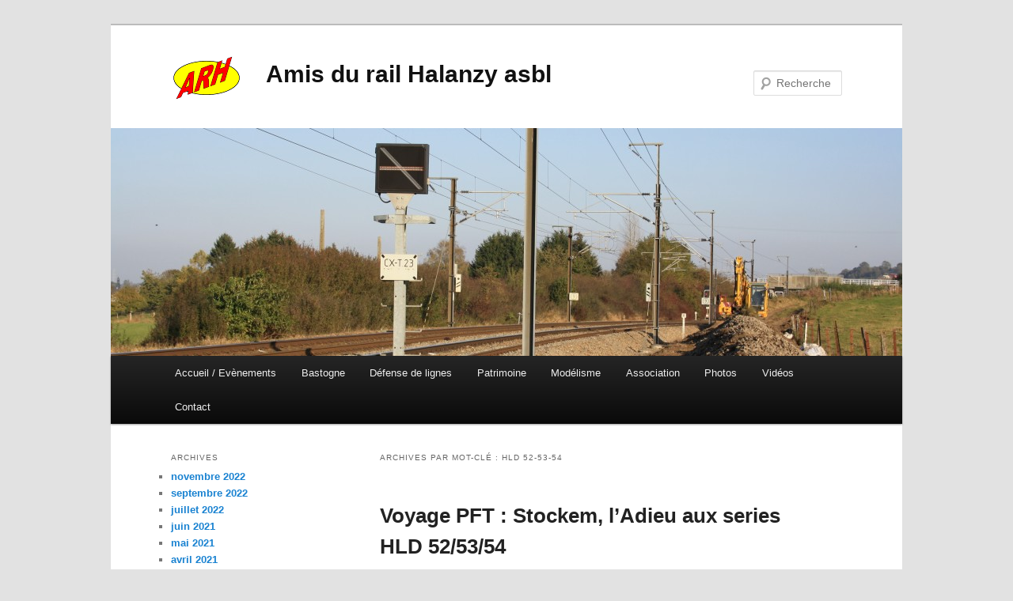

--- FILE ---
content_type: text/html; charset=UTF-8
request_url: https://amisdurailhalanzy.be/tag/hld-52-53-54/
body_size: 8819
content:
<!DOCTYPE html>
<!--[if IE 6]>
<html id="ie6" lang="fr-FR">
<![endif]-->
<!--[if IE 7]>
<html id="ie7" lang="fr-FR">
<![endif]-->
<!--[if IE 8]>
<html id="ie8" lang="fr-FR">
<![endif]-->
<!--[if !(IE 6) | !(IE 7) | !(IE 8)  ]><!-->
<html lang="fr-FR">
<!--<![endif]-->
<head>
<meta charset="UTF-8" />
<meta name="viewport" content="width=device-width" />
<link rel="icon" href="https://amisdurailhalanzy.be/favicon.ico" type="image/x-icon" />
<link rel="shortcut icon" href="https://amisdurailhalanzy.be/favicon.ico" type="image/x-icon" />
<title>HLD 52-53-54 Archives - Amis du rail Halanzy asblAmis du rail Halanzy asbl</title>
<link rel="profile" href="https://gmpg.org/xfn/11" />
<link rel="stylesheet" type="text/css" media="all" href="https://amisdurailhalanzy.be/wp-content/themes/arhtwentyeleven/style.css" />
<link rel="pingback" href="https://amisdurailhalanzy.be/xmlrpc.php" />
<!--[if lt IE 9]>
<script src="https://amisdurailhalanzy.be/wp-content/themes/twentyeleven/js/html5.js" type="text/javascript"></script>
<![endif]-->
<meta name='robots' content='index, follow, max-image-preview:large, max-snippet:-1, max-video-preview:-1' />

	<!-- This site is optimized with the Yoast SEO plugin v19.6.1 - https://yoast.com/wordpress/plugins/seo/ -->
	<link rel="canonical" href="https://amisdurailhalanzy.be/tag/hld-52-53-54/" />
	<meta property="og:locale" content="fr_FR" />
	<meta property="og:type" content="article" />
	<meta property="og:title" content="HLD 52-53-54 Archives - Amis du rail Halanzy asbl" />
	<meta property="og:url" content="https://amisdurailhalanzy.be/tag/hld-52-53-54/" />
	<meta property="og:site_name" content="Amis du rail Halanzy asbl" />
	<script type="application/ld+json" class="yoast-schema-graph">{"@context":"https://schema.org","@graph":[{"@type":"CollectionPage","@id":"https://amisdurailhalanzy.be/tag/hld-52-53-54/","url":"https://amisdurailhalanzy.be/tag/hld-52-53-54/","name":"HLD 52-53-54 Archives - Amis du rail Halanzy asbl","isPartOf":{"@id":"https://amisdurailhalanzy.be/#website"},"breadcrumb":{"@id":"https://amisdurailhalanzy.be/tag/hld-52-53-54/#breadcrumb"},"inLanguage":"fr-FR"},{"@type":"BreadcrumbList","@id":"https://amisdurailhalanzy.be/tag/hld-52-53-54/#breadcrumb","itemListElement":[{"@type":"ListItem","position":1,"name":"HLD 52-53-54"}]},{"@type":"WebSite","@id":"https://amisdurailhalanzy.be/#website","url":"https://amisdurailhalanzy.be/","name":"Amis du rail Halanzy asbl","description":"","potentialAction":[{"@type":"SearchAction","target":{"@type":"EntryPoint","urlTemplate":"https://amisdurailhalanzy.be/?s={search_term_string}"},"query-input":"required name=search_term_string"}],"inLanguage":"fr-FR"}]}</script>
	<!-- / Yoast SEO plugin. -->


<link rel='dns-prefetch' href='//c0.wp.com' />
<link rel="alternate" type="application/rss+xml" title="Amis du rail Halanzy asbl &raquo; Flux" href="https://amisdurailhalanzy.be/feed/" />
<link rel="alternate" type="application/rss+xml" title="Amis du rail Halanzy asbl &raquo; Flux des commentaires" href="https://amisdurailhalanzy.be/comments/feed/" />
<link rel="alternate" type="application/rss+xml" title="Amis du rail Halanzy asbl &raquo; Flux de l’étiquette HLD 52-53-54" href="https://amisdurailhalanzy.be/tag/hld-52-53-54/feed/" />
		<!-- This site uses the Google Analytics by MonsterInsights plugin v9.11.1 - Using Analytics tracking - https://www.monsterinsights.com/ -->
		<!-- Remarque : MonsterInsights n’est actuellement pas configuré sur ce site. Le propriétaire doit authentifier son compte Google Analytics dans les réglages de MonsterInsights.  -->
					<!-- No tracking code set -->
				<!-- / Google Analytics by MonsterInsights -->
		<style id='wp-img-auto-sizes-contain-inline-css' type='text/css'>
img:is([sizes=auto i],[sizes^="auto," i]){contain-intrinsic-size:3000px 1500px}
/*# sourceURL=wp-img-auto-sizes-contain-inline-css */
</style>

<style id='wp-emoji-styles-inline-css' type='text/css'>

	img.wp-smiley, img.emoji {
		display: inline !important;
		border: none !important;
		box-shadow: none !important;
		height: 1em !important;
		width: 1em !important;
		margin: 0 0.07em !important;
		vertical-align: -0.1em !important;
		background: none !important;
		padding: 0 !important;
	}
/*# sourceURL=wp-emoji-styles-inline-css */
</style>
<link rel='stylesheet' id='wp-block-library-css' href='https://c0.wp.com/c/6.9/wp-includes/css/dist/block-library/style.min.css' type='text/css' media='all' />
<style id='wp-block-library-inline-css' type='text/css'>
.has-text-align-justify{text-align:justify;}

/*# sourceURL=wp-block-library-inline-css */
</style><style id='global-styles-inline-css' type='text/css'>
:root{--wp--preset--aspect-ratio--square: 1;--wp--preset--aspect-ratio--4-3: 4/3;--wp--preset--aspect-ratio--3-4: 3/4;--wp--preset--aspect-ratio--3-2: 3/2;--wp--preset--aspect-ratio--2-3: 2/3;--wp--preset--aspect-ratio--16-9: 16/9;--wp--preset--aspect-ratio--9-16: 9/16;--wp--preset--color--black: #000;--wp--preset--color--cyan-bluish-gray: #abb8c3;--wp--preset--color--white: #fff;--wp--preset--color--pale-pink: #f78da7;--wp--preset--color--vivid-red: #cf2e2e;--wp--preset--color--luminous-vivid-orange: #ff6900;--wp--preset--color--luminous-vivid-amber: #fcb900;--wp--preset--color--light-green-cyan: #7bdcb5;--wp--preset--color--vivid-green-cyan: #00d084;--wp--preset--color--pale-cyan-blue: #8ed1fc;--wp--preset--color--vivid-cyan-blue: #0693e3;--wp--preset--color--vivid-purple: #9b51e0;--wp--preset--color--blue: #1982d1;--wp--preset--color--dark-gray: #373737;--wp--preset--color--medium-gray: #666;--wp--preset--color--light-gray: #e2e2e2;--wp--preset--gradient--vivid-cyan-blue-to-vivid-purple: linear-gradient(135deg,rgb(6,147,227) 0%,rgb(155,81,224) 100%);--wp--preset--gradient--light-green-cyan-to-vivid-green-cyan: linear-gradient(135deg,rgb(122,220,180) 0%,rgb(0,208,130) 100%);--wp--preset--gradient--luminous-vivid-amber-to-luminous-vivid-orange: linear-gradient(135deg,rgb(252,185,0) 0%,rgb(255,105,0) 100%);--wp--preset--gradient--luminous-vivid-orange-to-vivid-red: linear-gradient(135deg,rgb(255,105,0) 0%,rgb(207,46,46) 100%);--wp--preset--gradient--very-light-gray-to-cyan-bluish-gray: linear-gradient(135deg,rgb(238,238,238) 0%,rgb(169,184,195) 100%);--wp--preset--gradient--cool-to-warm-spectrum: linear-gradient(135deg,rgb(74,234,220) 0%,rgb(151,120,209) 20%,rgb(207,42,186) 40%,rgb(238,44,130) 60%,rgb(251,105,98) 80%,rgb(254,248,76) 100%);--wp--preset--gradient--blush-light-purple: linear-gradient(135deg,rgb(255,206,236) 0%,rgb(152,150,240) 100%);--wp--preset--gradient--blush-bordeaux: linear-gradient(135deg,rgb(254,205,165) 0%,rgb(254,45,45) 50%,rgb(107,0,62) 100%);--wp--preset--gradient--luminous-dusk: linear-gradient(135deg,rgb(255,203,112) 0%,rgb(199,81,192) 50%,rgb(65,88,208) 100%);--wp--preset--gradient--pale-ocean: linear-gradient(135deg,rgb(255,245,203) 0%,rgb(182,227,212) 50%,rgb(51,167,181) 100%);--wp--preset--gradient--electric-grass: linear-gradient(135deg,rgb(202,248,128) 0%,rgb(113,206,126) 100%);--wp--preset--gradient--midnight: linear-gradient(135deg,rgb(2,3,129) 0%,rgb(40,116,252) 100%);--wp--preset--font-size--small: 13px;--wp--preset--font-size--medium: 20px;--wp--preset--font-size--large: 36px;--wp--preset--font-size--x-large: 42px;--wp--preset--spacing--20: 0.44rem;--wp--preset--spacing--30: 0.67rem;--wp--preset--spacing--40: 1rem;--wp--preset--spacing--50: 1.5rem;--wp--preset--spacing--60: 2.25rem;--wp--preset--spacing--70: 3.38rem;--wp--preset--spacing--80: 5.06rem;--wp--preset--shadow--natural: 6px 6px 9px rgba(0, 0, 0, 0.2);--wp--preset--shadow--deep: 12px 12px 50px rgba(0, 0, 0, 0.4);--wp--preset--shadow--sharp: 6px 6px 0px rgba(0, 0, 0, 0.2);--wp--preset--shadow--outlined: 6px 6px 0px -3px rgb(255, 255, 255), 6px 6px rgb(0, 0, 0);--wp--preset--shadow--crisp: 6px 6px 0px rgb(0, 0, 0);}:where(.is-layout-flex){gap: 0.5em;}:where(.is-layout-grid){gap: 0.5em;}body .is-layout-flex{display: flex;}.is-layout-flex{flex-wrap: wrap;align-items: center;}.is-layout-flex > :is(*, div){margin: 0;}body .is-layout-grid{display: grid;}.is-layout-grid > :is(*, div){margin: 0;}:where(.wp-block-columns.is-layout-flex){gap: 2em;}:where(.wp-block-columns.is-layout-grid){gap: 2em;}:where(.wp-block-post-template.is-layout-flex){gap: 1.25em;}:where(.wp-block-post-template.is-layout-grid){gap: 1.25em;}.has-black-color{color: var(--wp--preset--color--black) !important;}.has-cyan-bluish-gray-color{color: var(--wp--preset--color--cyan-bluish-gray) !important;}.has-white-color{color: var(--wp--preset--color--white) !important;}.has-pale-pink-color{color: var(--wp--preset--color--pale-pink) !important;}.has-vivid-red-color{color: var(--wp--preset--color--vivid-red) !important;}.has-luminous-vivid-orange-color{color: var(--wp--preset--color--luminous-vivid-orange) !important;}.has-luminous-vivid-amber-color{color: var(--wp--preset--color--luminous-vivid-amber) !important;}.has-light-green-cyan-color{color: var(--wp--preset--color--light-green-cyan) !important;}.has-vivid-green-cyan-color{color: var(--wp--preset--color--vivid-green-cyan) !important;}.has-pale-cyan-blue-color{color: var(--wp--preset--color--pale-cyan-blue) !important;}.has-vivid-cyan-blue-color{color: var(--wp--preset--color--vivid-cyan-blue) !important;}.has-vivid-purple-color{color: var(--wp--preset--color--vivid-purple) !important;}.has-black-background-color{background-color: var(--wp--preset--color--black) !important;}.has-cyan-bluish-gray-background-color{background-color: var(--wp--preset--color--cyan-bluish-gray) !important;}.has-white-background-color{background-color: var(--wp--preset--color--white) !important;}.has-pale-pink-background-color{background-color: var(--wp--preset--color--pale-pink) !important;}.has-vivid-red-background-color{background-color: var(--wp--preset--color--vivid-red) !important;}.has-luminous-vivid-orange-background-color{background-color: var(--wp--preset--color--luminous-vivid-orange) !important;}.has-luminous-vivid-amber-background-color{background-color: var(--wp--preset--color--luminous-vivid-amber) !important;}.has-light-green-cyan-background-color{background-color: var(--wp--preset--color--light-green-cyan) !important;}.has-vivid-green-cyan-background-color{background-color: var(--wp--preset--color--vivid-green-cyan) !important;}.has-pale-cyan-blue-background-color{background-color: var(--wp--preset--color--pale-cyan-blue) !important;}.has-vivid-cyan-blue-background-color{background-color: var(--wp--preset--color--vivid-cyan-blue) !important;}.has-vivid-purple-background-color{background-color: var(--wp--preset--color--vivid-purple) !important;}.has-black-border-color{border-color: var(--wp--preset--color--black) !important;}.has-cyan-bluish-gray-border-color{border-color: var(--wp--preset--color--cyan-bluish-gray) !important;}.has-white-border-color{border-color: var(--wp--preset--color--white) !important;}.has-pale-pink-border-color{border-color: var(--wp--preset--color--pale-pink) !important;}.has-vivid-red-border-color{border-color: var(--wp--preset--color--vivid-red) !important;}.has-luminous-vivid-orange-border-color{border-color: var(--wp--preset--color--luminous-vivid-orange) !important;}.has-luminous-vivid-amber-border-color{border-color: var(--wp--preset--color--luminous-vivid-amber) !important;}.has-light-green-cyan-border-color{border-color: var(--wp--preset--color--light-green-cyan) !important;}.has-vivid-green-cyan-border-color{border-color: var(--wp--preset--color--vivid-green-cyan) !important;}.has-pale-cyan-blue-border-color{border-color: var(--wp--preset--color--pale-cyan-blue) !important;}.has-vivid-cyan-blue-border-color{border-color: var(--wp--preset--color--vivid-cyan-blue) !important;}.has-vivid-purple-border-color{border-color: var(--wp--preset--color--vivid-purple) !important;}.has-vivid-cyan-blue-to-vivid-purple-gradient-background{background: var(--wp--preset--gradient--vivid-cyan-blue-to-vivid-purple) !important;}.has-light-green-cyan-to-vivid-green-cyan-gradient-background{background: var(--wp--preset--gradient--light-green-cyan-to-vivid-green-cyan) !important;}.has-luminous-vivid-amber-to-luminous-vivid-orange-gradient-background{background: var(--wp--preset--gradient--luminous-vivid-amber-to-luminous-vivid-orange) !important;}.has-luminous-vivid-orange-to-vivid-red-gradient-background{background: var(--wp--preset--gradient--luminous-vivid-orange-to-vivid-red) !important;}.has-very-light-gray-to-cyan-bluish-gray-gradient-background{background: var(--wp--preset--gradient--very-light-gray-to-cyan-bluish-gray) !important;}.has-cool-to-warm-spectrum-gradient-background{background: var(--wp--preset--gradient--cool-to-warm-spectrum) !important;}.has-blush-light-purple-gradient-background{background: var(--wp--preset--gradient--blush-light-purple) !important;}.has-blush-bordeaux-gradient-background{background: var(--wp--preset--gradient--blush-bordeaux) !important;}.has-luminous-dusk-gradient-background{background: var(--wp--preset--gradient--luminous-dusk) !important;}.has-pale-ocean-gradient-background{background: var(--wp--preset--gradient--pale-ocean) !important;}.has-electric-grass-gradient-background{background: var(--wp--preset--gradient--electric-grass) !important;}.has-midnight-gradient-background{background: var(--wp--preset--gradient--midnight) !important;}.has-small-font-size{font-size: var(--wp--preset--font-size--small) !important;}.has-medium-font-size{font-size: var(--wp--preset--font-size--medium) !important;}.has-large-font-size{font-size: var(--wp--preset--font-size--large) !important;}.has-x-large-font-size{font-size: var(--wp--preset--font-size--x-large) !important;}
/*# sourceURL=global-styles-inline-css */
</style>

<style id='classic-theme-styles-inline-css' type='text/css'>
/*! This file is auto-generated */
.wp-block-button__link{color:#fff;background-color:#32373c;border-radius:9999px;box-shadow:none;text-decoration:none;padding:calc(.667em + 2px) calc(1.333em + 2px);font-size:1.125em}.wp-block-file__button{background:#32373c;color:#fff;text-decoration:none}
/*# sourceURL=/wp-includes/css/classic-themes.min.css */
</style>
<link rel='stylesheet' id='twentyeleven-block-style-css' href='https://amisdurailhalanzy.be/wp-content/themes/twentyeleven/blocks.css?ver=20190102' type='text/css' media='all' />
<link rel='stylesheet' id='jetpack_css-css' href='https://c0.wp.com/p/jetpack/11.3.4/css/jetpack.css' type='text/css' media='all' />
<link rel="https://api.w.org/" href="https://amisdurailhalanzy.be/wp-json/" /><link rel="alternate" title="JSON" type="application/json" href="https://amisdurailhalanzy.be/wp-json/wp/v2/tags/223" /><link rel="EditURI" type="application/rsd+xml" title="RSD" href="https://amisdurailhalanzy.be/xmlrpc.php?rsd" />
<meta name="generator" content="WordPress 6.9" />
<link rel="shortcut icon" type="image/x-icon" href="/favicon.ico" />
<link rel="icon" href="https://amisdurailhalanzy.be/wp-content/uploads/2022/09/LogoARHMain59x90.png" sizes="32x32" />
<link rel="icon" href="https://amisdurailhalanzy.be/wp-content/uploads/2022/09/LogoARHMain59x90.png" sizes="192x192" />
<link rel="apple-touch-icon" href="https://amisdurailhalanzy.be/wp-content/uploads/2022/09/LogoARHMain59x90.png" />
<meta name="msapplication-TileImage" content="https://amisdurailhalanzy.be/wp-content/uploads/2022/09/LogoARHMain59x90.png" />
</head>

<body class="archive tag tag-hld-52-53-54 tag-223 wp-embed-responsive wp-theme-twentyeleven wp-child-theme-arhtwentyeleven two-column left-sidebar">
<div id="page" class="hfeed">
	<header id="branding" role="banner">
			<hgroup style="height:130px;">
				<div> <!-- PH adding the icon in the header -->
					<h1 id="site-title" style="float:left; padding-top:37px;">
						<div style="line-height:59px;">
							<img id="site-logo-image" src="https://www.amisdurailhalanzy.be/LogoARHMain59x90.png" alt="" style="vertical-align:middle;width:90px;height:59px;float:left;padding-right: 30px;" />
							<a href="https://amisdurailhalanzy.be/" title="Amis du rail Halanzy asbl" rel="home">Amis du rail Halanzy asbl</a>
						</div>
					</h1>
				</div>
				<h2 id="site-description"></h2>
			</hgroup>

						<a href="https://amisdurailhalanzy.be/">
									<img src="https://amisdurailhalanzy.be/wp-content/uploads/2012/12/cropped-11-24-10-2011-7.jpg" width="1000" height="288" alt="" />
							</a>
			
								<form method="get" id="searchform" action="https://amisdurailhalanzy.be/">
		<label for="s" class="assistive-text">Recherche</label>
		<input type="text" class="field" name="s" id="s" placeholder="Recherche" />
		<input type="submit" class="submit" name="submit" id="searchsubmit" value="Recherche" />
	</form>
			
			<nav id="access" role="navigation">
				<h3 class="assistive-text">Menu principal</h3>
								<div class="skip-link"><a class="assistive-text" href="#content" title="Aller au contenu principal">Aller au contenu principal</a></div>
				<div class="skip-link"><a class="assistive-text" href="#secondary" title="Aller au contenu secondaire">Aller au contenu secondaire</a></div>
								<div class="menu-main-menu-container"><ul id="menu-main-menu" class="menu"><li id="menu-item-270" class="menu-item menu-item-type-post_type menu-item-object-page menu-item-270"><a href="https://amisdurailhalanzy.be/accueil/">Accueil / Evènements</a></li>
<li id="menu-item-360" class="menu-item menu-item-type-post_type menu-item-object-page menu-item-360"><a href="https://amisdurailhalanzy.be/bastogne/">Bastogne</a></li>
<li id="menu-item-272" class="menu-item menu-item-type-post_type menu-item-object-page menu-item-272"><a href="https://amisdurailhalanzy.be/defense-de-lignes/">Défense de lignes</a></li>
<li id="menu-item-274" class="menu-item menu-item-type-post_type menu-item-object-page menu-item-274"><a href="https://amisdurailhalanzy.be/patrimoine/">Patrimoine</a></li>
<li id="menu-item-273" class="menu-item menu-item-type-post_type menu-item-object-page menu-item-273"><a href="https://amisdurailhalanzy.be/modelisme/">Modélisme</a></li>
<li id="menu-item-271" class="menu-item menu-item-type-post_type menu-item-object-page menu-item-271"><a href="https://amisdurailhalanzy.be/association/">Association</a></li>
<li id="menu-item-356" class="menu-item menu-item-type-post_type menu-item-object-page menu-item-356"><a href="https://amisdurailhalanzy.be/photos/">Photos</a></li>
<li id="menu-item-350" class="menu-item menu-item-type-taxonomy menu-item-object-category menu-item-350"><a href="https://amisdurailhalanzy.be/category/videos/">Vidéos</a></li>
<li id="menu-item-277" class="menu-item menu-item-type-post_type menu-item-object-page menu-item-277"><a href="https://amisdurailhalanzy.be/contact/">Contact</a></li>
</ul></div>			</nav><!-- #access -->
	</header><!-- #branding -->


	<div id="main">

		<section id="primary">
			<div id="content" role="main">

			
				<header class="page-header">
					<h1 class="page-title">
					Archives par mot-clé&nbsp;: <span>HLD 52-53-54</span>					</h1>

									</header>

				
				
					
	<article id="post-5161" class="post-5161 post type-post status-publish format-standard hentry category-videos tag-amis-du-rail tag-hld-52-53-54 tag-stockem tag-voyage-pft">
		<header class="entry-header">
						<h1 class="entry-title"><a href="https://amisdurailhalanzy.be/2013/01/31/voyage-pft-stockem-ladieu-aux-series-hld-525354/" rel="bookmark">Voyage PFT : Stockem, l&rsquo;Adieu aux series HLD 52/53/54</a></h1>
			
						<div class="entry-meta">
				<span class="sep">Publié le </span><a href="https://amisdurailhalanzy.be/2013/01/31/voyage-pft-stockem-ladieu-aux-series-hld-525354/" title="13:21" rel="bookmark"><time class="entry-date" datetime="2013-01-31T13:21:37+01:00">31-01-2013</time></a><span class="by-author"> <span class="sep"> par </span> <span class="author vcard"><a class="url fn n" href="https://amisdurailhalanzy.be/author/nuts/" title="Afficher tous les articles par nuts" rel="author">nuts</a></span></span>			</div><!-- .entry-meta -->
			
					</header><!-- .entry-header -->

				<div class="entry-content">
			<p>Le 20 mars 2004, le PFT organisait un voyage « d&rsquo;adieu » aux locomotives de la série HLD 52, 53, 54 de la SNCB&#8230;</p>
<p>https://youtu.be/vsq8obhoKRQ</p>
<p><em>Video signed by Ch. Bourguignon</em></p>
					</div><!-- .entry-content -->
		
		<footer class="entry-meta">
			
										<span class="cat-links">
					<span class="entry-utility-prep entry-utility-prep-cat-links">Publié dans</span> <a href="https://amisdurailhalanzy.be/category/videos/" rel="category tag">Vidéos</a>			</span>
							
										<span class="sep"> | </span>
								<span class="tag-links">
					<span class="entry-utility-prep entry-utility-prep-tag-links">Marqué avec</span> <a href="https://amisdurailhalanzy.be/tag/amis-du-rail/" rel="tag">Amis du Rail</a>, <a href="https://amisdurailhalanzy.be/tag/hld-52-53-54/" rel="tag">HLD 52-53-54</a>, <a href="https://amisdurailhalanzy.be/tag/stockem/" rel="tag">Stockem</a>, <a href="https://amisdurailhalanzy.be/tag/voyage-pft/" rel="tag">voyage PFT</a>			</span>
							
			
					</footer><!-- .entry-meta -->
	</article><!-- #post-5161 -->

				
				
			
			</div><!-- #content -->
		</section><!-- #primary -->

		<div id="secondary" class="widget-area" role="complementary">
			
				<aside id="archives" class="widget">
					<h3 class="widget-title">Archives</h3>
					<ul>
							<li><a href='https://amisdurailhalanzy.be/2022/11/'>novembre 2022</a></li>
	<li><a href='https://amisdurailhalanzy.be/2022/09/'>septembre 2022</a></li>
	<li><a href='https://amisdurailhalanzy.be/2022/07/'>juillet 2022</a></li>
	<li><a href='https://amisdurailhalanzy.be/2021/06/'>juin 2021</a></li>
	<li><a href='https://amisdurailhalanzy.be/2021/05/'>mai 2021</a></li>
	<li><a href='https://amisdurailhalanzy.be/2021/04/'>avril 2021</a></li>
	<li><a href='https://amisdurailhalanzy.be/2021/03/'>mars 2021</a></li>
	<li><a href='https://amisdurailhalanzy.be/2021/02/'>février 2021</a></li>
	<li><a href='https://amisdurailhalanzy.be/2020/12/'>décembre 2020</a></li>
	<li><a href='https://amisdurailhalanzy.be/2020/10/'>octobre 2020</a></li>
	<li><a href='https://amisdurailhalanzy.be/2020/09/'>septembre 2020</a></li>
	<li><a href='https://amisdurailhalanzy.be/2020/07/'>juillet 2020</a></li>
	<li><a href='https://amisdurailhalanzy.be/2020/06/'>juin 2020</a></li>
	<li><a href='https://amisdurailhalanzy.be/2020/05/'>mai 2020</a></li>
	<li><a href='https://amisdurailhalanzy.be/2020/03/'>mars 2020</a></li>
	<li><a href='https://amisdurailhalanzy.be/2019/12/'>décembre 2019</a></li>
	<li><a href='https://amisdurailhalanzy.be/2019/09/'>septembre 2019</a></li>
	<li><a href='https://amisdurailhalanzy.be/2019/07/'>juillet 2019</a></li>
	<li><a href='https://amisdurailhalanzy.be/2019/06/'>juin 2019</a></li>
	<li><a href='https://amisdurailhalanzy.be/2019/05/'>mai 2019</a></li>
	<li><a href='https://amisdurailhalanzy.be/2019/02/'>février 2019</a></li>
	<li><a href='https://amisdurailhalanzy.be/2018/12/'>décembre 2018</a></li>
	<li><a href='https://amisdurailhalanzy.be/2018/11/'>novembre 2018</a></li>
	<li><a href='https://amisdurailhalanzy.be/2018/10/'>octobre 2018</a></li>
	<li><a href='https://amisdurailhalanzy.be/2018/09/'>septembre 2018</a></li>
	<li><a href='https://amisdurailhalanzy.be/2018/06/'>juin 2018</a></li>
	<li><a href='https://amisdurailhalanzy.be/2018/05/'>mai 2018</a></li>
	<li><a href='https://amisdurailhalanzy.be/2018/04/'>avril 2018</a></li>
	<li><a href='https://amisdurailhalanzy.be/2018/03/'>mars 2018</a></li>
	<li><a href='https://amisdurailhalanzy.be/2018/02/'>février 2018</a></li>
	<li><a href='https://amisdurailhalanzy.be/2017/12/'>décembre 2017</a></li>
	<li><a href='https://amisdurailhalanzy.be/2017/11/'>novembre 2017</a></li>
	<li><a href='https://amisdurailhalanzy.be/2017/10/'>octobre 2017</a></li>
	<li><a href='https://amisdurailhalanzy.be/2017/09/'>septembre 2017</a></li>
	<li><a href='https://amisdurailhalanzy.be/2017/06/'>juin 2017</a></li>
	<li><a href='https://amisdurailhalanzy.be/2017/05/'>mai 2017</a></li>
	<li><a href='https://amisdurailhalanzy.be/2017/04/'>avril 2017</a></li>
	<li><a href='https://amisdurailhalanzy.be/2016/12/'>décembre 2016</a></li>
	<li><a href='https://amisdurailhalanzy.be/2016/11/'>novembre 2016</a></li>
	<li><a href='https://amisdurailhalanzy.be/2016/10/'>octobre 2016</a></li>
	<li><a href='https://amisdurailhalanzy.be/2016/09/'>septembre 2016</a></li>
	<li><a href='https://amisdurailhalanzy.be/2016/08/'>août 2016</a></li>
	<li><a href='https://amisdurailhalanzy.be/2016/06/'>juin 2016</a></li>
	<li><a href='https://amisdurailhalanzy.be/2016/05/'>mai 2016</a></li>
	<li><a href='https://amisdurailhalanzy.be/2016/04/'>avril 2016</a></li>
	<li><a href='https://amisdurailhalanzy.be/2016/02/'>février 2016</a></li>
	<li><a href='https://amisdurailhalanzy.be/2016/01/'>janvier 2016</a></li>
	<li><a href='https://amisdurailhalanzy.be/2015/12/'>décembre 2015</a></li>
	<li><a href='https://amisdurailhalanzy.be/2015/11/'>novembre 2015</a></li>
	<li><a href='https://amisdurailhalanzy.be/2015/10/'>octobre 2015</a></li>
	<li><a href='https://amisdurailhalanzy.be/2015/09/'>septembre 2015</a></li>
	<li><a href='https://amisdurailhalanzy.be/2015/08/'>août 2015</a></li>
	<li><a href='https://amisdurailhalanzy.be/2015/07/'>juillet 2015</a></li>
	<li><a href='https://amisdurailhalanzy.be/2015/06/'>juin 2015</a></li>
	<li><a href='https://amisdurailhalanzy.be/2015/05/'>mai 2015</a></li>
	<li><a href='https://amisdurailhalanzy.be/2015/04/'>avril 2015</a></li>
	<li><a href='https://amisdurailhalanzy.be/2015/03/'>mars 2015</a></li>
	<li><a href='https://amisdurailhalanzy.be/2015/02/'>février 2015</a></li>
	<li><a href='https://amisdurailhalanzy.be/2015/01/'>janvier 2015</a></li>
	<li><a href='https://amisdurailhalanzy.be/2014/11/'>novembre 2014</a></li>
	<li><a href='https://amisdurailhalanzy.be/2014/10/'>octobre 2014</a></li>
	<li><a href='https://amisdurailhalanzy.be/2014/09/'>septembre 2014</a></li>
	<li><a href='https://amisdurailhalanzy.be/2014/08/'>août 2014</a></li>
	<li><a href='https://amisdurailhalanzy.be/2014/07/'>juillet 2014</a></li>
	<li><a href='https://amisdurailhalanzy.be/2014/06/'>juin 2014</a></li>
	<li><a href='https://amisdurailhalanzy.be/2014/05/'>mai 2014</a></li>
	<li><a href='https://amisdurailhalanzy.be/2014/04/'>avril 2014</a></li>
	<li><a href='https://amisdurailhalanzy.be/2014/03/'>mars 2014</a></li>
	<li><a href='https://amisdurailhalanzy.be/2014/02/'>février 2014</a></li>
	<li><a href='https://amisdurailhalanzy.be/2014/01/'>janvier 2014</a></li>
	<li><a href='https://amisdurailhalanzy.be/2013/12/'>décembre 2013</a></li>
	<li><a href='https://amisdurailhalanzy.be/2013/11/'>novembre 2013</a></li>
	<li><a href='https://amisdurailhalanzy.be/2013/10/'>octobre 2013</a></li>
	<li><a href='https://amisdurailhalanzy.be/2013/09/'>septembre 2013</a></li>
	<li><a href='https://amisdurailhalanzy.be/2013/07/'>juillet 2013</a></li>
	<li><a href='https://amisdurailhalanzy.be/2013/06/'>juin 2013</a></li>
	<li><a href='https://amisdurailhalanzy.be/2013/05/'>mai 2013</a></li>
	<li><a href='https://amisdurailhalanzy.be/2013/04/'>avril 2013</a></li>
	<li><a href='https://amisdurailhalanzy.be/2013/03/'>mars 2013</a></li>
	<li><a href='https://amisdurailhalanzy.be/2013/02/'>février 2013</a></li>
	<li><a href='https://amisdurailhalanzy.be/2013/01/'>janvier 2013</a></li>
	<li><a href='https://amisdurailhalanzy.be/2012/12/'>décembre 2012</a></li>
	<li><a href='https://amisdurailhalanzy.be/2012/11/'>novembre 2012</a></li>
	<li><a href='https://amisdurailhalanzy.be/2012/10/'>octobre 2012</a></li>
	<li><a href='https://amisdurailhalanzy.be/2012/04/'>avril 2012</a></li>
	<li><a href='https://amisdurailhalanzy.be/2012/03/'>mars 2012</a></li>
	<li><a href='https://amisdurailhalanzy.be/2012/02/'>février 2012</a></li>
	<li><a href='https://amisdurailhalanzy.be/2011/11/'>novembre 2011</a></li>
	<li><a href='https://amisdurailhalanzy.be/2011/10/'>octobre 2011</a></li>
	<li><a href='https://amisdurailhalanzy.be/2011/09/'>septembre 2011</a></li>
	<li><a href='https://amisdurailhalanzy.be/2011/06/'>juin 2011</a></li>
	<li><a href='https://amisdurailhalanzy.be/2010/12/'>décembre 2010</a></li>
	<li><a href='https://amisdurailhalanzy.be/2010/11/'>novembre 2010</a></li>
	<li><a href='https://amisdurailhalanzy.be/2010/10/'>octobre 2010</a></li>
	<li><a href='https://amisdurailhalanzy.be/2010/09/'>septembre 2010</a></li>
	<li><a href='https://amisdurailhalanzy.be/2010/04/'>avril 2010</a></li>
	<li><a href='https://amisdurailhalanzy.be/2010/03/'>mars 2010</a></li>
	<li><a href='https://amisdurailhalanzy.be/2010/02/'>février 2010</a></li>
	<li><a href='https://amisdurailhalanzy.be/2009/12/'>décembre 2009</a></li>
	<li><a href='https://amisdurailhalanzy.be/2009/10/'>octobre 2009</a></li>
	<li><a href='https://amisdurailhalanzy.be/2009/03/'>mars 2009</a></li>
	<li><a href='https://amisdurailhalanzy.be/2008/06/'>juin 2008</a></li>
	<li><a href='https://amisdurailhalanzy.be/2008/03/'>mars 2008</a></li>
	<li><a href='https://amisdurailhalanzy.be/2008/01/'>janvier 2008</a></li>
	<li><a href='https://amisdurailhalanzy.be/2007/07/'>juillet 2007</a></li>
	<li><a href='https://amisdurailhalanzy.be/2007/01/'>janvier 2007</a></li>
	<li><a href='https://amisdurailhalanzy.be/2006/01/'>janvier 2006</a></li>
	<li><a href='https://amisdurailhalanzy.be/2005/03/'>mars 2005</a></li>
	<li><a href='https://amisdurailhalanzy.be/2004/05/'>mai 2004</a></li>
	<li><a href='https://amisdurailhalanzy.be/2003/12/'>décembre 2003</a></li>
	<li><a href='https://amisdurailhalanzy.be/2003/04/'>avril 2003</a></li>
	<li><a href='https://amisdurailhalanzy.be/2003/01/'>janvier 2003</a></li>
	<li><a href='https://amisdurailhalanzy.be/2002/12/'>décembre 2002</a></li>
	<li><a href='https://amisdurailhalanzy.be/2002/10/'>octobre 2002</a></li>
	<li><a href='https://amisdurailhalanzy.be/1986/10/'>octobre 1986</a></li>
	<li><a href='https://amisdurailhalanzy.be/1979/09/'>septembre 1979</a></li>
					</ul>
				</aside>

				<aside id="meta" class="widget">
					<h3 class="widget-title">Méta</h3>
					<ul>
												<li><a rel="nofollow" href="https://amisdurailhalanzy.be/wp-login.php">Connexion</a></li>
											</ul>
				</aside>

					</div><!-- #secondary .widget-area -->

	</div><!-- #main -->

	<footer id="colophon">

			

			<div id="site-generator">
												<a href="https://wordpress.org/" class="imprint" title="Plate-forme de publication personnelle à la pointe de la sémantique">
					Fièrement propulsé par WordPress				</a>
			</div>
	</footer><!-- #colophon -->
</div><!-- #page -->

<script type="speculationrules">
{"prefetch":[{"source":"document","where":{"and":[{"href_matches":"/*"},{"not":{"href_matches":["/wp-*.php","/wp-admin/*","/wp-content/uploads/*","/wp-content/*","/wp-content/plugins/*","/wp-content/themes/arhtwentyeleven/*","/wp-content/themes/twentyeleven/*","/*\\?(.+)"]}},{"not":{"selector_matches":"a[rel~=\"nofollow\"]"}},{"not":{"selector_matches":".no-prefetch, .no-prefetch a"}}]},"eagerness":"conservative"}]}
</script>
<script id="wp-emoji-settings" type="application/json">
{"baseUrl":"https://s.w.org/images/core/emoji/17.0.2/72x72/","ext":".png","svgUrl":"https://s.w.org/images/core/emoji/17.0.2/svg/","svgExt":".svg","source":{"concatemoji":"https://amisdurailhalanzy.be/wp-includes/js/wp-emoji-release.min.js?ver=6.9"}}
</script>
<script type="module">
/* <![CDATA[ */
/*! This file is auto-generated */
const a=JSON.parse(document.getElementById("wp-emoji-settings").textContent),o=(window._wpemojiSettings=a,"wpEmojiSettingsSupports"),s=["flag","emoji"];function i(e){try{var t={supportTests:e,timestamp:(new Date).valueOf()};sessionStorage.setItem(o,JSON.stringify(t))}catch(e){}}function c(e,t,n){e.clearRect(0,0,e.canvas.width,e.canvas.height),e.fillText(t,0,0);t=new Uint32Array(e.getImageData(0,0,e.canvas.width,e.canvas.height).data);e.clearRect(0,0,e.canvas.width,e.canvas.height),e.fillText(n,0,0);const a=new Uint32Array(e.getImageData(0,0,e.canvas.width,e.canvas.height).data);return t.every((e,t)=>e===a[t])}function p(e,t){e.clearRect(0,0,e.canvas.width,e.canvas.height),e.fillText(t,0,0);var n=e.getImageData(16,16,1,1);for(let e=0;e<n.data.length;e++)if(0!==n.data[e])return!1;return!0}function u(e,t,n,a){switch(t){case"flag":return n(e,"\ud83c\udff3\ufe0f\u200d\u26a7\ufe0f","\ud83c\udff3\ufe0f\u200b\u26a7\ufe0f")?!1:!n(e,"\ud83c\udde8\ud83c\uddf6","\ud83c\udde8\u200b\ud83c\uddf6")&&!n(e,"\ud83c\udff4\udb40\udc67\udb40\udc62\udb40\udc65\udb40\udc6e\udb40\udc67\udb40\udc7f","\ud83c\udff4\u200b\udb40\udc67\u200b\udb40\udc62\u200b\udb40\udc65\u200b\udb40\udc6e\u200b\udb40\udc67\u200b\udb40\udc7f");case"emoji":return!a(e,"\ud83e\u1fac8")}return!1}function f(e,t,n,a){let r;const o=(r="undefined"!=typeof WorkerGlobalScope&&self instanceof WorkerGlobalScope?new OffscreenCanvas(300,150):document.createElement("canvas")).getContext("2d",{willReadFrequently:!0}),s=(o.textBaseline="top",o.font="600 32px Arial",{});return e.forEach(e=>{s[e]=t(o,e,n,a)}),s}function r(e){var t=document.createElement("script");t.src=e,t.defer=!0,document.head.appendChild(t)}a.supports={everything:!0,everythingExceptFlag:!0},new Promise(t=>{let n=function(){try{var e=JSON.parse(sessionStorage.getItem(o));if("object"==typeof e&&"number"==typeof e.timestamp&&(new Date).valueOf()<e.timestamp+604800&&"object"==typeof e.supportTests)return e.supportTests}catch(e){}return null}();if(!n){if("undefined"!=typeof Worker&&"undefined"!=typeof OffscreenCanvas&&"undefined"!=typeof URL&&URL.createObjectURL&&"undefined"!=typeof Blob)try{var e="postMessage("+f.toString()+"("+[JSON.stringify(s),u.toString(),c.toString(),p.toString()].join(",")+"));",a=new Blob([e],{type:"text/javascript"});const r=new Worker(URL.createObjectURL(a),{name:"wpTestEmojiSupports"});return void(r.onmessage=e=>{i(n=e.data),r.terminate(),t(n)})}catch(e){}i(n=f(s,u,c,p))}t(n)}).then(e=>{for(const n in e)a.supports[n]=e[n],a.supports.everything=a.supports.everything&&a.supports[n],"flag"!==n&&(a.supports.everythingExceptFlag=a.supports.everythingExceptFlag&&a.supports[n]);var t;a.supports.everythingExceptFlag=a.supports.everythingExceptFlag&&!a.supports.flag,a.supports.everything||((t=a.source||{}).concatemoji?r(t.concatemoji):t.wpemoji&&t.twemoji&&(r(t.twemoji),r(t.wpemoji)))});
//# sourceURL=https://amisdurailhalanzy.be/wp-includes/js/wp-emoji-loader.min.js
/* ]]> */
</script>

</body>
</html>


<!-- Page cached by LiteSpeed Cache 7.6.2 on 2026-01-30 03:29:30 -->